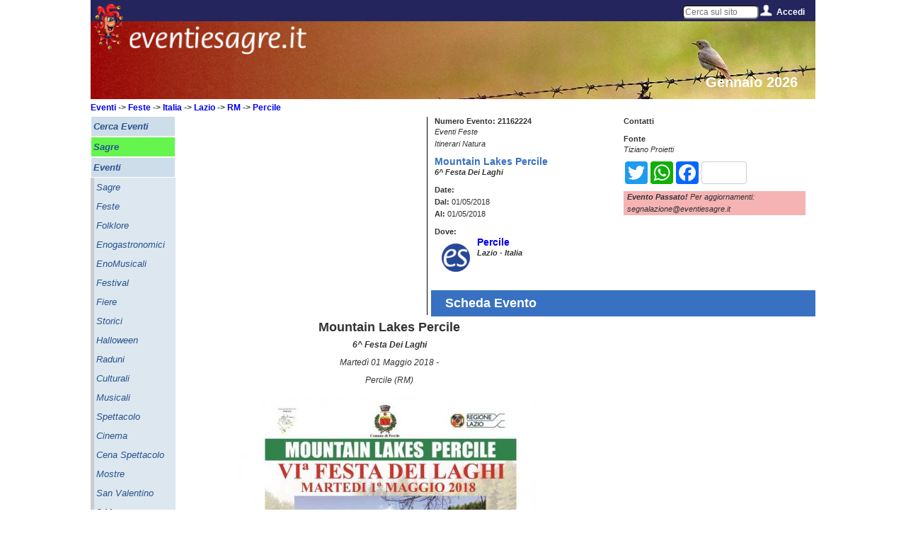

--- FILE ---
content_type: text/html; charset=utf-8
request_url: https://www.google.com/recaptcha/api2/aframe
body_size: 268
content:
<!DOCTYPE HTML><html><head><meta http-equiv="content-type" content="text/html; charset=UTF-8"></head><body><script nonce="UekN0E5Bfw8x7pgJi4PI2Q">/** Anti-fraud and anti-abuse applications only. See google.com/recaptcha */ try{var clients={'sodar':'https://pagead2.googlesyndication.com/pagead/sodar?'};window.addEventListener("message",function(a){try{if(a.source===window.parent){var b=JSON.parse(a.data);var c=clients[b['id']];if(c){var d=document.createElement('img');d.src=c+b['params']+'&rc='+(localStorage.getItem("rc::a")?sessionStorage.getItem("rc::b"):"");window.document.body.appendChild(d);sessionStorage.setItem("rc::e",parseInt(sessionStorage.getItem("rc::e")||0)+1);localStorage.setItem("rc::h",'1769392330834');}}}catch(b){}});window.parent.postMessage("_grecaptcha_ready", "*");}catch(b){}</script></body></html>